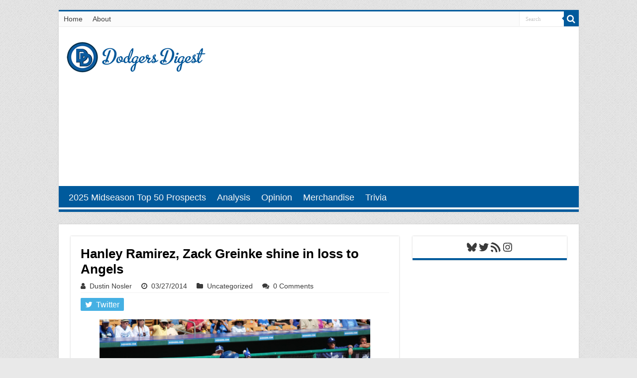

--- FILE ---
content_type: text/html; charset=utf-8
request_url: https://www.google.com/recaptcha/api2/aframe
body_size: 266
content:
<!DOCTYPE HTML><html><head><meta http-equiv="content-type" content="text/html; charset=UTF-8"></head><body><script nonce="5oDMDUnlSZTE12C6a9t0sA">/** Anti-fraud and anti-abuse applications only. See google.com/recaptcha */ try{var clients={'sodar':'https://pagead2.googlesyndication.com/pagead/sodar?'};window.addEventListener("message",function(a){try{if(a.source===window.parent){var b=JSON.parse(a.data);var c=clients[b['id']];if(c){var d=document.createElement('img');d.src=c+b['params']+'&rc='+(localStorage.getItem("rc::a")?sessionStorage.getItem("rc::b"):"");window.document.body.appendChild(d);sessionStorage.setItem("rc::e",parseInt(sessionStorage.getItem("rc::e")||0)+1);localStorage.setItem("rc::h",'1769307953345');}}}catch(b){}});window.parent.postMessage("_grecaptcha_ready", "*");}catch(b){}</script></body></html>